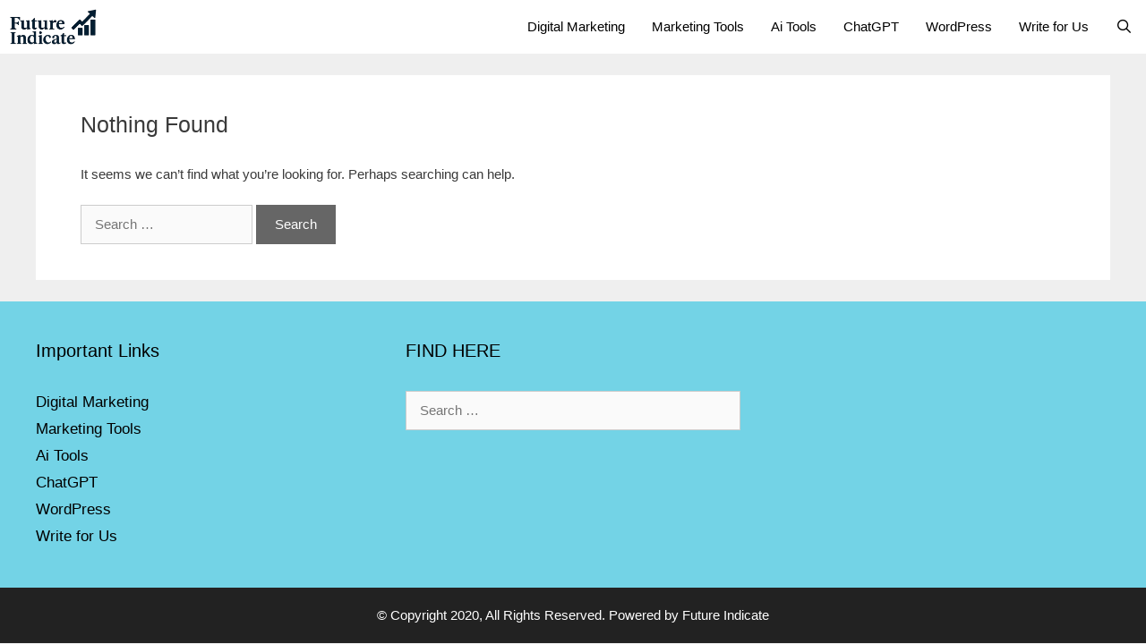

--- FILE ---
content_type: text/html; charset=utf-8
request_url: https://www.google.com/recaptcha/api2/aframe
body_size: 265
content:
<!DOCTYPE HTML><html><head><meta http-equiv="content-type" content="text/html; charset=UTF-8"></head><body><script nonce="J1rm6UL0grFtfohwGrxVBA">/** Anti-fraud and anti-abuse applications only. See google.com/recaptcha */ try{var clients={'sodar':'https://pagead2.googlesyndication.com/pagead/sodar?'};window.addEventListener("message",function(a){try{if(a.source===window.parent){var b=JSON.parse(a.data);var c=clients[b['id']];if(c){var d=document.createElement('img');d.src=c+b['params']+'&rc='+(localStorage.getItem("rc::a")?sessionStorage.getItem("rc::b"):"");window.document.body.appendChild(d);sessionStorage.setItem("rc::e",parseInt(sessionStorage.getItem("rc::e")||0)+1);localStorage.setItem("rc::h",'1769067116837');}}}catch(b){}});window.parent.postMessage("_grecaptcha_ready", "*");}catch(b){}</script></body></html>